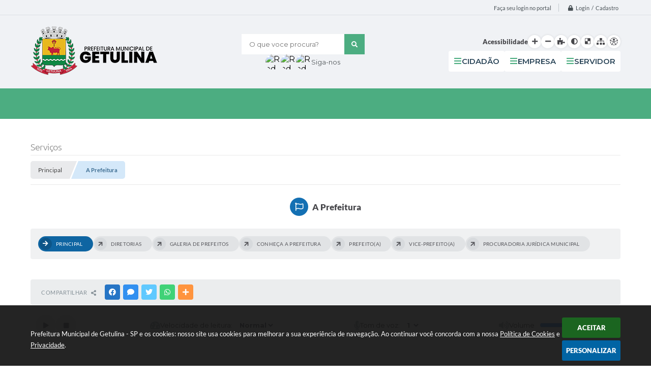

--- FILE ---
content_type: text/html; charset=utf-8
request_url: https://www.google.com/recaptcha/api2/anchor?ar=1&k=6Lcg5gwUAAAAAFTAwOeaiRgV05MYvrWdi1U8jIwI&co=aHR0cHM6Ly93d3cuZ2V0dWxpbmEuc3AuZ292LmJyOjQ0Mw..&hl=en&v=N67nZn4AqZkNcbeMu4prBgzg&size=normal&anchor-ms=20000&execute-ms=30000&cb=l5arqrf8ablh
body_size: 49504
content:
<!DOCTYPE HTML><html dir="ltr" lang="en"><head><meta http-equiv="Content-Type" content="text/html; charset=UTF-8">
<meta http-equiv="X-UA-Compatible" content="IE=edge">
<title>reCAPTCHA</title>
<style type="text/css">
/* cyrillic-ext */
@font-face {
  font-family: 'Roboto';
  font-style: normal;
  font-weight: 400;
  font-stretch: 100%;
  src: url(//fonts.gstatic.com/s/roboto/v48/KFO7CnqEu92Fr1ME7kSn66aGLdTylUAMa3GUBHMdazTgWw.woff2) format('woff2');
  unicode-range: U+0460-052F, U+1C80-1C8A, U+20B4, U+2DE0-2DFF, U+A640-A69F, U+FE2E-FE2F;
}
/* cyrillic */
@font-face {
  font-family: 'Roboto';
  font-style: normal;
  font-weight: 400;
  font-stretch: 100%;
  src: url(//fonts.gstatic.com/s/roboto/v48/KFO7CnqEu92Fr1ME7kSn66aGLdTylUAMa3iUBHMdazTgWw.woff2) format('woff2');
  unicode-range: U+0301, U+0400-045F, U+0490-0491, U+04B0-04B1, U+2116;
}
/* greek-ext */
@font-face {
  font-family: 'Roboto';
  font-style: normal;
  font-weight: 400;
  font-stretch: 100%;
  src: url(//fonts.gstatic.com/s/roboto/v48/KFO7CnqEu92Fr1ME7kSn66aGLdTylUAMa3CUBHMdazTgWw.woff2) format('woff2');
  unicode-range: U+1F00-1FFF;
}
/* greek */
@font-face {
  font-family: 'Roboto';
  font-style: normal;
  font-weight: 400;
  font-stretch: 100%;
  src: url(//fonts.gstatic.com/s/roboto/v48/KFO7CnqEu92Fr1ME7kSn66aGLdTylUAMa3-UBHMdazTgWw.woff2) format('woff2');
  unicode-range: U+0370-0377, U+037A-037F, U+0384-038A, U+038C, U+038E-03A1, U+03A3-03FF;
}
/* math */
@font-face {
  font-family: 'Roboto';
  font-style: normal;
  font-weight: 400;
  font-stretch: 100%;
  src: url(//fonts.gstatic.com/s/roboto/v48/KFO7CnqEu92Fr1ME7kSn66aGLdTylUAMawCUBHMdazTgWw.woff2) format('woff2');
  unicode-range: U+0302-0303, U+0305, U+0307-0308, U+0310, U+0312, U+0315, U+031A, U+0326-0327, U+032C, U+032F-0330, U+0332-0333, U+0338, U+033A, U+0346, U+034D, U+0391-03A1, U+03A3-03A9, U+03B1-03C9, U+03D1, U+03D5-03D6, U+03F0-03F1, U+03F4-03F5, U+2016-2017, U+2034-2038, U+203C, U+2040, U+2043, U+2047, U+2050, U+2057, U+205F, U+2070-2071, U+2074-208E, U+2090-209C, U+20D0-20DC, U+20E1, U+20E5-20EF, U+2100-2112, U+2114-2115, U+2117-2121, U+2123-214F, U+2190, U+2192, U+2194-21AE, U+21B0-21E5, U+21F1-21F2, U+21F4-2211, U+2213-2214, U+2216-22FF, U+2308-230B, U+2310, U+2319, U+231C-2321, U+2336-237A, U+237C, U+2395, U+239B-23B7, U+23D0, U+23DC-23E1, U+2474-2475, U+25AF, U+25B3, U+25B7, U+25BD, U+25C1, U+25CA, U+25CC, U+25FB, U+266D-266F, U+27C0-27FF, U+2900-2AFF, U+2B0E-2B11, U+2B30-2B4C, U+2BFE, U+3030, U+FF5B, U+FF5D, U+1D400-1D7FF, U+1EE00-1EEFF;
}
/* symbols */
@font-face {
  font-family: 'Roboto';
  font-style: normal;
  font-weight: 400;
  font-stretch: 100%;
  src: url(//fonts.gstatic.com/s/roboto/v48/KFO7CnqEu92Fr1ME7kSn66aGLdTylUAMaxKUBHMdazTgWw.woff2) format('woff2');
  unicode-range: U+0001-000C, U+000E-001F, U+007F-009F, U+20DD-20E0, U+20E2-20E4, U+2150-218F, U+2190, U+2192, U+2194-2199, U+21AF, U+21E6-21F0, U+21F3, U+2218-2219, U+2299, U+22C4-22C6, U+2300-243F, U+2440-244A, U+2460-24FF, U+25A0-27BF, U+2800-28FF, U+2921-2922, U+2981, U+29BF, U+29EB, U+2B00-2BFF, U+4DC0-4DFF, U+FFF9-FFFB, U+10140-1018E, U+10190-1019C, U+101A0, U+101D0-101FD, U+102E0-102FB, U+10E60-10E7E, U+1D2C0-1D2D3, U+1D2E0-1D37F, U+1F000-1F0FF, U+1F100-1F1AD, U+1F1E6-1F1FF, U+1F30D-1F30F, U+1F315, U+1F31C, U+1F31E, U+1F320-1F32C, U+1F336, U+1F378, U+1F37D, U+1F382, U+1F393-1F39F, U+1F3A7-1F3A8, U+1F3AC-1F3AF, U+1F3C2, U+1F3C4-1F3C6, U+1F3CA-1F3CE, U+1F3D4-1F3E0, U+1F3ED, U+1F3F1-1F3F3, U+1F3F5-1F3F7, U+1F408, U+1F415, U+1F41F, U+1F426, U+1F43F, U+1F441-1F442, U+1F444, U+1F446-1F449, U+1F44C-1F44E, U+1F453, U+1F46A, U+1F47D, U+1F4A3, U+1F4B0, U+1F4B3, U+1F4B9, U+1F4BB, U+1F4BF, U+1F4C8-1F4CB, U+1F4D6, U+1F4DA, U+1F4DF, U+1F4E3-1F4E6, U+1F4EA-1F4ED, U+1F4F7, U+1F4F9-1F4FB, U+1F4FD-1F4FE, U+1F503, U+1F507-1F50B, U+1F50D, U+1F512-1F513, U+1F53E-1F54A, U+1F54F-1F5FA, U+1F610, U+1F650-1F67F, U+1F687, U+1F68D, U+1F691, U+1F694, U+1F698, U+1F6AD, U+1F6B2, U+1F6B9-1F6BA, U+1F6BC, U+1F6C6-1F6CF, U+1F6D3-1F6D7, U+1F6E0-1F6EA, U+1F6F0-1F6F3, U+1F6F7-1F6FC, U+1F700-1F7FF, U+1F800-1F80B, U+1F810-1F847, U+1F850-1F859, U+1F860-1F887, U+1F890-1F8AD, U+1F8B0-1F8BB, U+1F8C0-1F8C1, U+1F900-1F90B, U+1F93B, U+1F946, U+1F984, U+1F996, U+1F9E9, U+1FA00-1FA6F, U+1FA70-1FA7C, U+1FA80-1FA89, U+1FA8F-1FAC6, U+1FACE-1FADC, U+1FADF-1FAE9, U+1FAF0-1FAF8, U+1FB00-1FBFF;
}
/* vietnamese */
@font-face {
  font-family: 'Roboto';
  font-style: normal;
  font-weight: 400;
  font-stretch: 100%;
  src: url(//fonts.gstatic.com/s/roboto/v48/KFO7CnqEu92Fr1ME7kSn66aGLdTylUAMa3OUBHMdazTgWw.woff2) format('woff2');
  unicode-range: U+0102-0103, U+0110-0111, U+0128-0129, U+0168-0169, U+01A0-01A1, U+01AF-01B0, U+0300-0301, U+0303-0304, U+0308-0309, U+0323, U+0329, U+1EA0-1EF9, U+20AB;
}
/* latin-ext */
@font-face {
  font-family: 'Roboto';
  font-style: normal;
  font-weight: 400;
  font-stretch: 100%;
  src: url(//fonts.gstatic.com/s/roboto/v48/KFO7CnqEu92Fr1ME7kSn66aGLdTylUAMa3KUBHMdazTgWw.woff2) format('woff2');
  unicode-range: U+0100-02BA, U+02BD-02C5, U+02C7-02CC, U+02CE-02D7, U+02DD-02FF, U+0304, U+0308, U+0329, U+1D00-1DBF, U+1E00-1E9F, U+1EF2-1EFF, U+2020, U+20A0-20AB, U+20AD-20C0, U+2113, U+2C60-2C7F, U+A720-A7FF;
}
/* latin */
@font-face {
  font-family: 'Roboto';
  font-style: normal;
  font-weight: 400;
  font-stretch: 100%;
  src: url(//fonts.gstatic.com/s/roboto/v48/KFO7CnqEu92Fr1ME7kSn66aGLdTylUAMa3yUBHMdazQ.woff2) format('woff2');
  unicode-range: U+0000-00FF, U+0131, U+0152-0153, U+02BB-02BC, U+02C6, U+02DA, U+02DC, U+0304, U+0308, U+0329, U+2000-206F, U+20AC, U+2122, U+2191, U+2193, U+2212, U+2215, U+FEFF, U+FFFD;
}
/* cyrillic-ext */
@font-face {
  font-family: 'Roboto';
  font-style: normal;
  font-weight: 500;
  font-stretch: 100%;
  src: url(//fonts.gstatic.com/s/roboto/v48/KFO7CnqEu92Fr1ME7kSn66aGLdTylUAMa3GUBHMdazTgWw.woff2) format('woff2');
  unicode-range: U+0460-052F, U+1C80-1C8A, U+20B4, U+2DE0-2DFF, U+A640-A69F, U+FE2E-FE2F;
}
/* cyrillic */
@font-face {
  font-family: 'Roboto';
  font-style: normal;
  font-weight: 500;
  font-stretch: 100%;
  src: url(//fonts.gstatic.com/s/roboto/v48/KFO7CnqEu92Fr1ME7kSn66aGLdTylUAMa3iUBHMdazTgWw.woff2) format('woff2');
  unicode-range: U+0301, U+0400-045F, U+0490-0491, U+04B0-04B1, U+2116;
}
/* greek-ext */
@font-face {
  font-family: 'Roboto';
  font-style: normal;
  font-weight: 500;
  font-stretch: 100%;
  src: url(//fonts.gstatic.com/s/roboto/v48/KFO7CnqEu92Fr1ME7kSn66aGLdTylUAMa3CUBHMdazTgWw.woff2) format('woff2');
  unicode-range: U+1F00-1FFF;
}
/* greek */
@font-face {
  font-family: 'Roboto';
  font-style: normal;
  font-weight: 500;
  font-stretch: 100%;
  src: url(//fonts.gstatic.com/s/roboto/v48/KFO7CnqEu92Fr1ME7kSn66aGLdTylUAMa3-UBHMdazTgWw.woff2) format('woff2');
  unicode-range: U+0370-0377, U+037A-037F, U+0384-038A, U+038C, U+038E-03A1, U+03A3-03FF;
}
/* math */
@font-face {
  font-family: 'Roboto';
  font-style: normal;
  font-weight: 500;
  font-stretch: 100%;
  src: url(//fonts.gstatic.com/s/roboto/v48/KFO7CnqEu92Fr1ME7kSn66aGLdTylUAMawCUBHMdazTgWw.woff2) format('woff2');
  unicode-range: U+0302-0303, U+0305, U+0307-0308, U+0310, U+0312, U+0315, U+031A, U+0326-0327, U+032C, U+032F-0330, U+0332-0333, U+0338, U+033A, U+0346, U+034D, U+0391-03A1, U+03A3-03A9, U+03B1-03C9, U+03D1, U+03D5-03D6, U+03F0-03F1, U+03F4-03F5, U+2016-2017, U+2034-2038, U+203C, U+2040, U+2043, U+2047, U+2050, U+2057, U+205F, U+2070-2071, U+2074-208E, U+2090-209C, U+20D0-20DC, U+20E1, U+20E5-20EF, U+2100-2112, U+2114-2115, U+2117-2121, U+2123-214F, U+2190, U+2192, U+2194-21AE, U+21B0-21E5, U+21F1-21F2, U+21F4-2211, U+2213-2214, U+2216-22FF, U+2308-230B, U+2310, U+2319, U+231C-2321, U+2336-237A, U+237C, U+2395, U+239B-23B7, U+23D0, U+23DC-23E1, U+2474-2475, U+25AF, U+25B3, U+25B7, U+25BD, U+25C1, U+25CA, U+25CC, U+25FB, U+266D-266F, U+27C0-27FF, U+2900-2AFF, U+2B0E-2B11, U+2B30-2B4C, U+2BFE, U+3030, U+FF5B, U+FF5D, U+1D400-1D7FF, U+1EE00-1EEFF;
}
/* symbols */
@font-face {
  font-family: 'Roboto';
  font-style: normal;
  font-weight: 500;
  font-stretch: 100%;
  src: url(//fonts.gstatic.com/s/roboto/v48/KFO7CnqEu92Fr1ME7kSn66aGLdTylUAMaxKUBHMdazTgWw.woff2) format('woff2');
  unicode-range: U+0001-000C, U+000E-001F, U+007F-009F, U+20DD-20E0, U+20E2-20E4, U+2150-218F, U+2190, U+2192, U+2194-2199, U+21AF, U+21E6-21F0, U+21F3, U+2218-2219, U+2299, U+22C4-22C6, U+2300-243F, U+2440-244A, U+2460-24FF, U+25A0-27BF, U+2800-28FF, U+2921-2922, U+2981, U+29BF, U+29EB, U+2B00-2BFF, U+4DC0-4DFF, U+FFF9-FFFB, U+10140-1018E, U+10190-1019C, U+101A0, U+101D0-101FD, U+102E0-102FB, U+10E60-10E7E, U+1D2C0-1D2D3, U+1D2E0-1D37F, U+1F000-1F0FF, U+1F100-1F1AD, U+1F1E6-1F1FF, U+1F30D-1F30F, U+1F315, U+1F31C, U+1F31E, U+1F320-1F32C, U+1F336, U+1F378, U+1F37D, U+1F382, U+1F393-1F39F, U+1F3A7-1F3A8, U+1F3AC-1F3AF, U+1F3C2, U+1F3C4-1F3C6, U+1F3CA-1F3CE, U+1F3D4-1F3E0, U+1F3ED, U+1F3F1-1F3F3, U+1F3F5-1F3F7, U+1F408, U+1F415, U+1F41F, U+1F426, U+1F43F, U+1F441-1F442, U+1F444, U+1F446-1F449, U+1F44C-1F44E, U+1F453, U+1F46A, U+1F47D, U+1F4A3, U+1F4B0, U+1F4B3, U+1F4B9, U+1F4BB, U+1F4BF, U+1F4C8-1F4CB, U+1F4D6, U+1F4DA, U+1F4DF, U+1F4E3-1F4E6, U+1F4EA-1F4ED, U+1F4F7, U+1F4F9-1F4FB, U+1F4FD-1F4FE, U+1F503, U+1F507-1F50B, U+1F50D, U+1F512-1F513, U+1F53E-1F54A, U+1F54F-1F5FA, U+1F610, U+1F650-1F67F, U+1F687, U+1F68D, U+1F691, U+1F694, U+1F698, U+1F6AD, U+1F6B2, U+1F6B9-1F6BA, U+1F6BC, U+1F6C6-1F6CF, U+1F6D3-1F6D7, U+1F6E0-1F6EA, U+1F6F0-1F6F3, U+1F6F7-1F6FC, U+1F700-1F7FF, U+1F800-1F80B, U+1F810-1F847, U+1F850-1F859, U+1F860-1F887, U+1F890-1F8AD, U+1F8B0-1F8BB, U+1F8C0-1F8C1, U+1F900-1F90B, U+1F93B, U+1F946, U+1F984, U+1F996, U+1F9E9, U+1FA00-1FA6F, U+1FA70-1FA7C, U+1FA80-1FA89, U+1FA8F-1FAC6, U+1FACE-1FADC, U+1FADF-1FAE9, U+1FAF0-1FAF8, U+1FB00-1FBFF;
}
/* vietnamese */
@font-face {
  font-family: 'Roboto';
  font-style: normal;
  font-weight: 500;
  font-stretch: 100%;
  src: url(//fonts.gstatic.com/s/roboto/v48/KFO7CnqEu92Fr1ME7kSn66aGLdTylUAMa3OUBHMdazTgWw.woff2) format('woff2');
  unicode-range: U+0102-0103, U+0110-0111, U+0128-0129, U+0168-0169, U+01A0-01A1, U+01AF-01B0, U+0300-0301, U+0303-0304, U+0308-0309, U+0323, U+0329, U+1EA0-1EF9, U+20AB;
}
/* latin-ext */
@font-face {
  font-family: 'Roboto';
  font-style: normal;
  font-weight: 500;
  font-stretch: 100%;
  src: url(//fonts.gstatic.com/s/roboto/v48/KFO7CnqEu92Fr1ME7kSn66aGLdTylUAMa3KUBHMdazTgWw.woff2) format('woff2');
  unicode-range: U+0100-02BA, U+02BD-02C5, U+02C7-02CC, U+02CE-02D7, U+02DD-02FF, U+0304, U+0308, U+0329, U+1D00-1DBF, U+1E00-1E9F, U+1EF2-1EFF, U+2020, U+20A0-20AB, U+20AD-20C0, U+2113, U+2C60-2C7F, U+A720-A7FF;
}
/* latin */
@font-face {
  font-family: 'Roboto';
  font-style: normal;
  font-weight: 500;
  font-stretch: 100%;
  src: url(//fonts.gstatic.com/s/roboto/v48/KFO7CnqEu92Fr1ME7kSn66aGLdTylUAMa3yUBHMdazQ.woff2) format('woff2');
  unicode-range: U+0000-00FF, U+0131, U+0152-0153, U+02BB-02BC, U+02C6, U+02DA, U+02DC, U+0304, U+0308, U+0329, U+2000-206F, U+20AC, U+2122, U+2191, U+2193, U+2212, U+2215, U+FEFF, U+FFFD;
}
/* cyrillic-ext */
@font-face {
  font-family: 'Roboto';
  font-style: normal;
  font-weight: 900;
  font-stretch: 100%;
  src: url(//fonts.gstatic.com/s/roboto/v48/KFO7CnqEu92Fr1ME7kSn66aGLdTylUAMa3GUBHMdazTgWw.woff2) format('woff2');
  unicode-range: U+0460-052F, U+1C80-1C8A, U+20B4, U+2DE0-2DFF, U+A640-A69F, U+FE2E-FE2F;
}
/* cyrillic */
@font-face {
  font-family: 'Roboto';
  font-style: normal;
  font-weight: 900;
  font-stretch: 100%;
  src: url(//fonts.gstatic.com/s/roboto/v48/KFO7CnqEu92Fr1ME7kSn66aGLdTylUAMa3iUBHMdazTgWw.woff2) format('woff2');
  unicode-range: U+0301, U+0400-045F, U+0490-0491, U+04B0-04B1, U+2116;
}
/* greek-ext */
@font-face {
  font-family: 'Roboto';
  font-style: normal;
  font-weight: 900;
  font-stretch: 100%;
  src: url(//fonts.gstatic.com/s/roboto/v48/KFO7CnqEu92Fr1ME7kSn66aGLdTylUAMa3CUBHMdazTgWw.woff2) format('woff2');
  unicode-range: U+1F00-1FFF;
}
/* greek */
@font-face {
  font-family: 'Roboto';
  font-style: normal;
  font-weight: 900;
  font-stretch: 100%;
  src: url(//fonts.gstatic.com/s/roboto/v48/KFO7CnqEu92Fr1ME7kSn66aGLdTylUAMa3-UBHMdazTgWw.woff2) format('woff2');
  unicode-range: U+0370-0377, U+037A-037F, U+0384-038A, U+038C, U+038E-03A1, U+03A3-03FF;
}
/* math */
@font-face {
  font-family: 'Roboto';
  font-style: normal;
  font-weight: 900;
  font-stretch: 100%;
  src: url(//fonts.gstatic.com/s/roboto/v48/KFO7CnqEu92Fr1ME7kSn66aGLdTylUAMawCUBHMdazTgWw.woff2) format('woff2');
  unicode-range: U+0302-0303, U+0305, U+0307-0308, U+0310, U+0312, U+0315, U+031A, U+0326-0327, U+032C, U+032F-0330, U+0332-0333, U+0338, U+033A, U+0346, U+034D, U+0391-03A1, U+03A3-03A9, U+03B1-03C9, U+03D1, U+03D5-03D6, U+03F0-03F1, U+03F4-03F5, U+2016-2017, U+2034-2038, U+203C, U+2040, U+2043, U+2047, U+2050, U+2057, U+205F, U+2070-2071, U+2074-208E, U+2090-209C, U+20D0-20DC, U+20E1, U+20E5-20EF, U+2100-2112, U+2114-2115, U+2117-2121, U+2123-214F, U+2190, U+2192, U+2194-21AE, U+21B0-21E5, U+21F1-21F2, U+21F4-2211, U+2213-2214, U+2216-22FF, U+2308-230B, U+2310, U+2319, U+231C-2321, U+2336-237A, U+237C, U+2395, U+239B-23B7, U+23D0, U+23DC-23E1, U+2474-2475, U+25AF, U+25B3, U+25B7, U+25BD, U+25C1, U+25CA, U+25CC, U+25FB, U+266D-266F, U+27C0-27FF, U+2900-2AFF, U+2B0E-2B11, U+2B30-2B4C, U+2BFE, U+3030, U+FF5B, U+FF5D, U+1D400-1D7FF, U+1EE00-1EEFF;
}
/* symbols */
@font-face {
  font-family: 'Roboto';
  font-style: normal;
  font-weight: 900;
  font-stretch: 100%;
  src: url(//fonts.gstatic.com/s/roboto/v48/KFO7CnqEu92Fr1ME7kSn66aGLdTylUAMaxKUBHMdazTgWw.woff2) format('woff2');
  unicode-range: U+0001-000C, U+000E-001F, U+007F-009F, U+20DD-20E0, U+20E2-20E4, U+2150-218F, U+2190, U+2192, U+2194-2199, U+21AF, U+21E6-21F0, U+21F3, U+2218-2219, U+2299, U+22C4-22C6, U+2300-243F, U+2440-244A, U+2460-24FF, U+25A0-27BF, U+2800-28FF, U+2921-2922, U+2981, U+29BF, U+29EB, U+2B00-2BFF, U+4DC0-4DFF, U+FFF9-FFFB, U+10140-1018E, U+10190-1019C, U+101A0, U+101D0-101FD, U+102E0-102FB, U+10E60-10E7E, U+1D2C0-1D2D3, U+1D2E0-1D37F, U+1F000-1F0FF, U+1F100-1F1AD, U+1F1E6-1F1FF, U+1F30D-1F30F, U+1F315, U+1F31C, U+1F31E, U+1F320-1F32C, U+1F336, U+1F378, U+1F37D, U+1F382, U+1F393-1F39F, U+1F3A7-1F3A8, U+1F3AC-1F3AF, U+1F3C2, U+1F3C4-1F3C6, U+1F3CA-1F3CE, U+1F3D4-1F3E0, U+1F3ED, U+1F3F1-1F3F3, U+1F3F5-1F3F7, U+1F408, U+1F415, U+1F41F, U+1F426, U+1F43F, U+1F441-1F442, U+1F444, U+1F446-1F449, U+1F44C-1F44E, U+1F453, U+1F46A, U+1F47D, U+1F4A3, U+1F4B0, U+1F4B3, U+1F4B9, U+1F4BB, U+1F4BF, U+1F4C8-1F4CB, U+1F4D6, U+1F4DA, U+1F4DF, U+1F4E3-1F4E6, U+1F4EA-1F4ED, U+1F4F7, U+1F4F9-1F4FB, U+1F4FD-1F4FE, U+1F503, U+1F507-1F50B, U+1F50D, U+1F512-1F513, U+1F53E-1F54A, U+1F54F-1F5FA, U+1F610, U+1F650-1F67F, U+1F687, U+1F68D, U+1F691, U+1F694, U+1F698, U+1F6AD, U+1F6B2, U+1F6B9-1F6BA, U+1F6BC, U+1F6C6-1F6CF, U+1F6D3-1F6D7, U+1F6E0-1F6EA, U+1F6F0-1F6F3, U+1F6F7-1F6FC, U+1F700-1F7FF, U+1F800-1F80B, U+1F810-1F847, U+1F850-1F859, U+1F860-1F887, U+1F890-1F8AD, U+1F8B0-1F8BB, U+1F8C0-1F8C1, U+1F900-1F90B, U+1F93B, U+1F946, U+1F984, U+1F996, U+1F9E9, U+1FA00-1FA6F, U+1FA70-1FA7C, U+1FA80-1FA89, U+1FA8F-1FAC6, U+1FACE-1FADC, U+1FADF-1FAE9, U+1FAF0-1FAF8, U+1FB00-1FBFF;
}
/* vietnamese */
@font-face {
  font-family: 'Roboto';
  font-style: normal;
  font-weight: 900;
  font-stretch: 100%;
  src: url(//fonts.gstatic.com/s/roboto/v48/KFO7CnqEu92Fr1ME7kSn66aGLdTylUAMa3OUBHMdazTgWw.woff2) format('woff2');
  unicode-range: U+0102-0103, U+0110-0111, U+0128-0129, U+0168-0169, U+01A0-01A1, U+01AF-01B0, U+0300-0301, U+0303-0304, U+0308-0309, U+0323, U+0329, U+1EA0-1EF9, U+20AB;
}
/* latin-ext */
@font-face {
  font-family: 'Roboto';
  font-style: normal;
  font-weight: 900;
  font-stretch: 100%;
  src: url(//fonts.gstatic.com/s/roboto/v48/KFO7CnqEu92Fr1ME7kSn66aGLdTylUAMa3KUBHMdazTgWw.woff2) format('woff2');
  unicode-range: U+0100-02BA, U+02BD-02C5, U+02C7-02CC, U+02CE-02D7, U+02DD-02FF, U+0304, U+0308, U+0329, U+1D00-1DBF, U+1E00-1E9F, U+1EF2-1EFF, U+2020, U+20A0-20AB, U+20AD-20C0, U+2113, U+2C60-2C7F, U+A720-A7FF;
}
/* latin */
@font-face {
  font-family: 'Roboto';
  font-style: normal;
  font-weight: 900;
  font-stretch: 100%;
  src: url(//fonts.gstatic.com/s/roboto/v48/KFO7CnqEu92Fr1ME7kSn66aGLdTylUAMa3yUBHMdazQ.woff2) format('woff2');
  unicode-range: U+0000-00FF, U+0131, U+0152-0153, U+02BB-02BC, U+02C6, U+02DA, U+02DC, U+0304, U+0308, U+0329, U+2000-206F, U+20AC, U+2122, U+2191, U+2193, U+2212, U+2215, U+FEFF, U+FFFD;
}

</style>
<link rel="stylesheet" type="text/css" href="https://www.gstatic.com/recaptcha/releases/N67nZn4AqZkNcbeMu4prBgzg/styles__ltr.css">
<script nonce="s4HVWsKPiSsMOelxNKwkog" type="text/javascript">window['__recaptcha_api'] = 'https://www.google.com/recaptcha/api2/';</script>
<script type="text/javascript" src="https://www.gstatic.com/recaptcha/releases/N67nZn4AqZkNcbeMu4prBgzg/recaptcha__en.js" nonce="s4HVWsKPiSsMOelxNKwkog">
      
    </script></head>
<body><div id="rc-anchor-alert" class="rc-anchor-alert"></div>
<input type="hidden" id="recaptcha-token" value="[base64]">
<script type="text/javascript" nonce="s4HVWsKPiSsMOelxNKwkog">
      recaptcha.anchor.Main.init("[\x22ainput\x22,[\x22bgdata\x22,\x22\x22,\[base64]/[base64]/MjU1Ong/[base64]/[base64]/[base64]/[base64]/[base64]/[base64]/[base64]/[base64]/[base64]/[base64]/[base64]/[base64]/[base64]/[base64]/[base64]\\u003d\x22,\[base64]\\u003d\x22,\x22woYVPzk/w7VAYMK5w7JcwpHCvcKIGVvCr8KkWisGw6ciw61lczPCvMOtIEPDuTgWCDw8eBIYwr1sWjTDljnDqcKhNxJ3BMKKBsKSwrVFShbDgEDCumI/w5wFUHLDksO/woTDrhTDlcOKccObw609GghvKh3Dny1CwrfDhsOuGzfDs8K1LARePcOAw7HDpsKIw6/CiBzCr8OeJ1rClsK8w4wswovCnh3ClsOAM8Opw4QSO2EXwrHChRh4VwHDgDI7UhArw5oZw6XDuMONw7UEKD0jORIOwo7DjX/[base64]/w5nCkXTDqcK9G8OuD37DtSzCocOkw77CpzB4SsOYwqNPJX5qVVPCvmQVa8K1w5pywoELWGTCkmzCs2wlwpl2w6/[base64]/CmsO+w71TYMK8RmLCtgfDjjnCvsK7CwZZY8Ojw4PCtjnCoMOxwpTDiX9DYXHCkMO3w5DChcOvwpTCqgFYwofDn8OLwrNDw7E5w54FOWs9w4rDhMK0GQ7CmMOsRj3Dq37DksOjBmRzwokhwq5fw4dfw6/DhQszw4waIcOTw74qwrPDrBduTcOlwpbDu8OsLMOFaARNX2wXeQTCj8Ove8O3CMO6w5g/dMOgPcO1ecKIHsK3wpTCsS/DgQV8dzzCt8KWdjDDmsOlw7nCuMOFUibDqsOpfApmRl/DqHpZwqbCisK+dcOUasOmw73Dpw/CgHBVw6/Ds8KoLATDskcqZSLCjUoHDiJHclzCh2ZdwrQOwokjdRVQwqd4LsK8ScKOM8OawovCq8Kxwq/CgHDChD5Iw59Pw7w6OjnClGHCpVMhN8Osw7siZVfCjMOdRcKiNsKBcMKPT8OSw6/DukPCkHvDvWlBN8KKQsOsH8OCw6dMOBdRw7x3djxQasOXSDY/CsKOUm8Nw4DCs080ZUlUGMOYwrA0c1bCvMOBGcOcwpnDnCpWT8OJw7xgWMOTAzIPwrdNahvDr8O1UMOOwq7DkmTDizsYw40jVMKMwrTCqEN5BcOGwqBQJcOywpdwwrDCmMKrFiTDk8OkcH/DkQc/w4EYYsK+ZsOaO8KhwpYEw5bCij14w4QNw7E2w64fwrR2csKEF3R6wodGwoJ6ARjCvMO3w77CoB4dw7p2VcOSw6zDisK+dyJ0w5jChGLCnSDDt8K1fzU4wo/CgVYCw6rDtg1+QE/Dt8Oaw5lPwrLCpsOrwrYMwqI0WcOfw7LChU/Di8OtwrnCr8O5w79aw7s6MwnCjTxPwrZMw69zGQTCkQUKAMOSfC0VXg3Do8KnwoPConHCmMOdw5dLGsO3M8K9wrEbwrfDm8KyWsK/w5NDw6Yww65rSiHDmC9MwrsPw5IKwrDCqsOAA8OJwpHDpB8Pw5cTbMOSWVvCsDNTw5kYe2dMwpHDt1V8GsO+N8O4fMKyCcOVak7DtjfDv8OGO8KkNBLDq1zDmsKwM8ORw4FVU8KsXsKVw7/ClMOYwpcdR8OfwqLCpwHCmcOlw6PDtcK4NEYdNR3DiWrDgjIBK8K7GivDiMKPw64NGjEbwoXChMKNYhLCmFtbw43CtghFacKuQ8Kbw4howqYMRhcXwojDviDCisKdWDQEZUVeAmfDrsOJcTbDhx3Cm0YgasOxw5XCicKKLhQgwpIWwqLCtxQRf0zCmk0Dwp1Vwq9/UGEaLcOWwofCiMKXw5lfw4XDqMOICnrCv8OFwrJNwoLCnU3CtMODBD7Co8Ksw6F6wrwGwojCnMKRwpw9w47CuEHDvMOPw5gyBkfCucOGUTPDnAMTbmfDq8OtK8KCGcK/w7NHWcOFwodyGDRhC3bDsh8oHiV7w51GFnMoVDYHMXkdw7kVw7Few5k/wofCohc4w489w4FYbcOpw7ctIsKXFcOCw7hKw4F6TW9nwqdGH8KMw6lEw7XDtGRIw5tGfsKwRA9PwrbCoMOQeMO/wpokBSgnO8KlHV/[base64]/DhzHCh1pODQsRwoDDtcO+w5kQZFsUcTjDjA8LE8KJw7UEw4XDgsKMw6HDj8Osw4A2w605IsOQwqMhwphrDcOkwrbChFHCqsOww7zDgMO6OsKgWcO6wpNMAMOIW8OITFvCosK9w7fCvinCvsKPwpQmwo/CvMKZwqzDq3d4wo/DksOfBsO+bMOoPcOYLcKjw6RXwobCrMO6w63Cm8OBw6fDu8OjSsKNw6ojwo5pH8KTw6kcwrTDgwBFZ18Wwrp/wolyACVRQcOewrbCnMKjw6jCrS3Dnh4YdMODPcO+fsOvw6/[base64]/LcKdGmMpwobCu8OeG8KBJx3Dr8Kew7seKcOkw4tHw7N+SD5oaMO7NHXDviDCuMKHXsO6KHLDosKvw6hBw50rwqHCqcKdwo3DmW8sw7UAwpENc8KrCsOmQicLJcOww7bCgihTaXzDqcOZdhtnYsK0CANnwqVIClLDmcKucsK9QyzCv2/CtwtAA8OswpYubycxGnfDusOfPX/Dj8OWwrZHFsKgwpDDqMOlYcONR8KzwobCusKXwrbDrQ9iw5fCv8KnZ8OkdcKGfMKfIkbCsU3DlsOVR8OlOmUhwoh8w6/CqXLDkjBNDsKKBz/CsFMAwpQxDVrDh3nCikzCglvDnsKfw4fDo8OIw5PCvT7DmS7DgsKWwoUHNMKMw5Jqw4vCpXQWwopEImvDtlLDhsKZw7s4DGHCtw/DsMKydGLDs3geDV0Cwq8sDcKWw7/CgsOAf8KYPSlBbSgAwpkew5bChcK4LUBlAMKuw48SwrJFYkxWHXfDjMOOeQkPKVvDnMOKw6rDoXnCnsO4dBBNPA/DkMOXdhDChcKyw5DDiQnDrihwR8Kpw5RVwpLDpiJ6wp3DhFMxEsOnw5lmw5VKw7c5OcKwdcKcJsOTeMO+woogwrkhw6EiRsK/EMK6DsOVwoTCicOzwoTDmDEKw6jCq29rGMOiT8OFY8KACcO7EwJyQsOXw6nDgcO8wpvCgMKXeCltc8KXRVhSwr3Cp8KPwobCqsKZLcOePSpQFCgqdGVaCsODQMKLw5nCm8KwwqdZw5DCk8K+w5BRQMKNdcOjLsKOw7Qaw4vCmsOiwrfDr8O/wrQIOk/ClF3CkcObTVvCmsOmw5PDqxvDsnrDg8Klwp5cEcOwScKiw4rCgDTDjSBkwoTDgsKeTMOywobDucORw6BwO8O9w4vDtsOWAsKAwqN6asKlWwfDh8KEw4zCgB4ewr/DhMKLewHDl1TDoMKVw6dMw4FiFsKjw4x0VMO5exnCqMKyH1HCnjLDmh9raMOcZmXDpn7Ciw3Cp1PCmVTCjUVWTsKMV8KSw5nDh8KvwqPDhQXDm3/Cg0/ClsKZw5gCKyPDmj3CmDXCr8KMGMKow7R4wp5yYcKdcDJAw4JEW2J/woXCv8OSAsKiCl3DpU7CpcOrwp/ClA5uwrjDqHjDn082XiTClXY+UkjDrsOOJcKLw5xEw7c5wqIjcQ8CCHPChMONw4/[base64]/DlG0bRMO9MHHDrMKydMO1T1QXD8OewoJNw6d5w6zChgTCgCE7w78vPwfChsOiw4vCsMOwwqwUeCIhw6ZrwrDDn8OQw5Y9wpw8wonCslk5w7Yww6pfw4g1w6NBw6fCncOuGWjCnEJwwr5UdA09w5TDmcKVWcKTLX3Cq8K/J8KCw6XDqsOPL8KvwpfCp8Ouwql+w6sUMMO8w6kswrIHA0pfdi5wBMKgeWLDo8KzUcOMc8K2w4Miw4VTEy4HbsKMwozDuAcnJcKYw53Cj8ODwqXDmAM6wqjCgWpDwqYMw7Bzw5jDhcOZwpQDesOtPX81cCPChC1Nw6ZUOnlOw57CtMKvw5DCuXMUw7nDtcOnDy/CuMOCw5vDp8K6w7TCqy3CocKnXMOeTsKgwrbDuMOjw5bDjMKqw4bChcKjwp5Fa1EdwpfDtRzCrCJBYsKMfsKdwqvCmcOAw6wDwpzCmsOcw5YFQg5pJABpwpcXw67DmcOdYsKkAyPCnsKPwpXDsMO4I8K/ccO2FMKmXMK8OxDDohnDuC/DgFPDgcORDxrClUjDq8KgwpI0wpbDqiVIwoPDlsOEecK9aHBJcm90w45fQsOewq/DrnoAJ8KrwoMzwq4PE3XCgFpAbnkGHjDCrCpiTAXDs3LDs1tIw4HDvGVdw4/Cs8OQfVtOwpvCjMKJw4ILw4dfw7wycsOlwqLCtgLDnlrCrllvw6/DqUzDosKPwrFFwq8SbsKcwrDDj8Odw59ow5QMw5/DnRfChRBNXAfCisOLw4fDgMKANsOdw5HDgXjDm8O4MMKDHEIiw4vCr8OzLHYuccK+Ayhcwpsswr4/[base64]/[base64]/DvRxlwqnCicKySF8ww4VaOcOUZMOwwqFBMcOyZElLaDBawqsRSCfCgTTCr8K0SUzDv8O0wo3DhsKHdSYIwrrCmcO5w5PCrl/CtQQWPAFSPcK2KcOEKcOpXsKewppOwrLCvMOiNMOmegTDthgDwrJqa8K3woLDtMKiwoExwrhYH2/ChH3CgyHDq3rCnhgTwocIGwprMXhFw4MVRcKUwo/[base64]/Cr8O3EB0swpoEcMKScyzClHbDv8K4wpQJF1Aawo5sw55xDcO7FcOPw7MdVFlJeAXCqsO6TMOIeMKGMMOYw609wqkxwozDicKSw5g8CVDCv8KpwokJLWTDisOQw47CqMKow7Qhw6UQBkrDnFbDtSfCsMKEw7PDnRBacMKcwq/CvGA5PmrCrwQDwoteJMK8Yl5Kcl7DlU1aw6VPwr/CtRDDgV8nw5dHDEnDr0zCtMOSw61oVXrCkcKXwqvDusKkw7IrRcKhZ3XDisOBRx9Fw78PdT1uX8OcNMOXOW/DqSoifWPCqEB3w4xTM3fDlsO7IsOBwrHDm2DCq8Otw5zCp8KcOhwGwrHCncKvwodqwoZpIMKnEMO0KMOUw4Z2wqbDhzDCtcOhNSnDqmPCmsKSOwLDmMK9GMKtw7TCpcKzwoF1wokHa2zDu8K8CSs2w4/CtRLCowPDsmsUTicKwpbCpU48MTvDt1vDgMObLh5Ew6ZnMSwmNsKrA8OlMXPCuHjDlcOqw7B8woBGRAN/w4QRwrnDpRDCnXg4GcO7eiJkwrUTPMKhbsK6w5nCiCoRwrgUw7HDmGrDljbCtcOqJ2XCixfDtF8Qw4E5aHLDv8OVw4lxJsKQw5LCiXDDrQvDnwdbB8KKasKnLsKUICAFWEhwwq13wqHDsgt3OMOJwr/DssKLwrcQVcOXJMKIw7EKw5Y8E8KewpvDgwrDrB/CqsODNRLCtsKSMMK2wq3Cs1wnN2TDkgzCl8OIw6lSZMOSY8KowrYyw5t3YAnCosOiPcOacwZZw6PDq31Ew7hfTWjCmwlaw4NUwo1Xw6FQQiTCigfCgcOVw4LDp8Oaw6zDsBvCjsOFwrMew6F/wpN2SMOjacKTeMKUMn7CkcOXwoHDpznCmsKdwrUVw4jCmVDDhMKhwqPDqsO9wrLCm8O+TMKfJMOFcVsqwoMHw7t0DXPCqlPChFHCqsOnw4FbZMObf1s/[base64]/CvQlzfsKaw6jCocOyw5l5wpopd8O7BCjCmBzDklMiF8KPwrJew6vDmilAw6dtSMO2w6PCocKOKxzDiV9jwrrCsWxFwrZRSlfCvifCmMKuw6DCnHnCoA3DiwlyRcKAwprCssK/w43ChwkKw4vDlMO8eC/CvsOCw4jCgcKHTSo0wqTCrCA2Y0kVw5TDrMOAwqjClVN4cnzDkQfDocKAA8KfOVljw6HDj8K2DsKowrlMw5hNw7HCh2bCsEE9Z1/DncKAfsKpw40ww5LCtHTDtnEsw6HCu1XCkcOSOHwwRixKTmTDtmZgwpbDgm7Dq8OGw4zDsjDCnsOCOcOUwrrDn8KWIcOSN2DDszoDJsOKXkbCtMOYY8KCTMKtw7vCh8OKwpQCwpHDv03CnD8qYHFeLk/Dj2zCvsOPe8Ouw4nCsMKSwoPDlcOIwpV9emY1GUctYFpea8OWwozDmjzDuQVkwqJBw6PDscKKw5UGw5PCsMKVdyAXw6gkacKTeBPDpcOBDsK3Oitcw4nChgTDj8KWEFAXMcKVwq7CliEfwpTDh8Oxw5oKwr/CkS5EPMOoZsOERWzDrMOoeWlAwqUyY8O1HWvDm2B4wpM9wrIRwq0ISg7CmmrCizXDgT7DgE3DvcOHEWNbcj0gwovCrX1ww5DCm8OYw7I9wqTDp8OHXGcNwqhIwpxfYsKtKH3Djm3DksKmQn9NEVHDjMOkIyTCjn1Aw6R8w78zHiMJMl/CvMO9XnrCgsK6T8KtSsO7wrVYcMKAVlA8w4/[base64]/CuMOSw7bCv1bDvsKAOE54wrNIw4J3dcK9wqM5UMK/w4bDsHvDvlfDiAYnw7JMwrrDohHDs8KpXsOaw63Cu8KHw7MzFB3Di0pywpBrw5V0w5lkw4JbecKxOz3Cu8OXw73Cg8KbSEJrwpoOGw9ywpbDk1PCsiUzH8OwVwHDuE7ClMK3wqnDtww+w4HCr8KRw6kXa8Kxwr3DqgvDmxTDoCAjwqfDr0nCgCwGDcK4IMK5w4nCpn/DiB/[base64]/CqsKJeUBdwpY0w5lYw551wro3HMKywo5GXzMxE0jDrFBBMnEewrzCtERQNEjDrQbDhcKeX8OgEHzDmFdhM8O0wpbClRJNw6zCmCrDq8OJUMK9KHgtcsKgwo8/w4MzUcOvDcOIOjfDscKXeW8Ewp/ClUhOMcOUw5zCgcOQw5LDgMKvw7oRw7xWwqNNw412w4/CuHhkwq5pED3CsMO4WsOewo1Zw7fDuCUowqRKwrrDunzDsWfDmMKbwpYHBcKhFcKPBgPCqsKNCMOuw7xow6XCkBBxwoZdKWHDsA16w5kMCBZbZ0rCssK2w7/DpMOdfRxawp3CqBE8RMOrQi5aw5tVwpjCn1nCi3/[base64]/DksKZwpF7Gw3DsRvDuEFEIS7DrcOAa8Oxw7IYDcKDN8KTbcKgwrElUzk5fjPCt8K/w4RpwrDCn8OLw58fw68twplcWMK2wpBjAMKXwpMIG0TCqERdLi3ChWLCjgE5w6/CvDjDs8K+w5nCtAAWbcKKWGYWdcOhYsOkwpLCkMOXw6cGw5vCnsOqfnbDmkVlwoPDinN4WsKFwp5awoTCkiLCjX9YcTwxw6vDicOaw5FJwrgkw6TDs8K1GjPDr8K8wrQbwpUCPsOkRwnCm8OCwr/ClMO1wqHDnGITw4jDjRo/wqVNXgPCkcOwKyBKdSA9PcOwS8O4FUdzN8Kuw5bDkkRSwrsBMFTDt0B8w73Cg1LChsKkKUQmw7/Cu3gPwqDDvxQYPmXDh0nCsTzCl8KIwpXDh8OmLHjDgiLDm8O1HDZNw6XCnXFfwrMjcMK+PMOEQRFcwq9pYcOfImgaw7MGwq7DhMOvPMOdegvCmSfCj13DhzfDhcOqw4nDvMOVwq9fGMOYO3JdZHM/EhjDjXjChy3CpG7DlnwdA8K7HMKsw7DChB7DkF3DicKTGx3DicK3EMOKwqTDhMO6dsK4DMO5w6UlYnQlwo3CiX/CkMKYwqPCmRXCtSXClgFMwrLCvsKxwqVKYcOVw5jDrj3Cn8O0bSTCq8OSw6cABSICI8KiHBBrw4dlP8OPw4rCocOFcMKCw7zDlMKLwpDCsA5iwqhXwocnw6nCqcO6E3TCpQXDucKHNmA3wohaw5RMEMKmBh8SwojDucOewq4NcFo/TsO3TsKaTsOafRAwwqFjwr90NMO0WMOqfMO9JMO5w7tQw5PCrMKnw7vDsXcnD8Oww5ISw4bCiMK8wrIIwpBKMXR/[base64]/ChcKXFX3CpAtKcsOmwrLDm8OPwoggw5BjdsOVw6NIF8OWT8OqwpHDgigPwoLDq8OPS8KTwp10WkUqwphFw4/CgcONwr/CgzrCvMOVfjrDvcKxwqrDnB5Iw6p5wpwxdsKdw5tRwpjDvjdqSXxcw5LDrE7CmSE2wrpwwo7Dl8KxM8K/[base64]/DkVXCtsKvJcKQwoPCs33DoW7CjsK4Yj5lwqUfSwjCn3zDvBzCiMKYDw5twrHDrmPCnMOYw6XDucKTIyktesOew4TCrzHCssK4dDkFw44kwr/Ds2XDnD5+MsK+w6/[base64]/Dvj/DuMOyw504Sh5ECsOsw7bCgWF6woLCt8O8wrA4wpt4w5MowrwnGMK6wrXCi8O8w7YnDig8esK6TUvCs8KQN8K1w4MQw48gw6JQZUcUwqTCicOsw5zDrxAAw6p8wpVVw7ovwrfCjG/CijLDn8KwFBXCrsOGXknCk8KnbHPCtsO1M2cvWVFowpjCohQAwqwew6l0w7YQw6FGTSXClmgoO8OCw6vCgMO/YsKRcDbDoUMVw7ElwqzChsOdQWJbw7nDrsK8YmzDssKvw4rCu2jDrcKlwrgSEcK+wpJHcQDDqcKXwpfDuBTCuQvCisOnLnvCgcOefjzDhMKGw5cmwp/CpXZ9woTClAPCoxPDgsKNw6fDlXN/w77Dm8K/w7HDrG3CssKzwr3CmMOWdMONEAwMHMOWSkwfFnEhw5xRw7vDrVnCs0fDnsOLOS/DizPDjcOvJsKgwr7CuMOSwqsiw7DDvXDCgD8rbk0Rw7vCjjDDiMOnw4vCksK5b8O8w5cNOyBmwoUzWGtHDx9XDsKtCjnDpcOKYCQaw5NPw4nDjsOOYMKgfWXCuT0UwrASMG/[base64]/[base64]/w7JhMzFKwqvChTPCmCzCllfCnQBmH8OMB3B7w4Jyw5HDqMKAw4jCk8KtDRRtw5zDhnhIw70AaQF4a2HCtD/Cl3zCkcOxwq8/w5DDuMOdw6BZHhQnZ8OQw4nCkTTDmUvCuMOyFcKtwqPCsmDCnMKRKcOYw4I5EDZ8YsOjw4ViKxzDp8OqUcKuw47Do3soYAvChgIGw7Npw4nDqy/[base64]/CjWPDhsOewpLCo8ODOMOdw5AdEsKow71IwrFkRsKyCXTCtxERwqjDi8K2w5bDnCHCrm3ClipjMcOJZsK7ATzDjsOGw5Q1w6I/XxHCkTjCjcOywpzCtMKYwoTDm8KfwpjCrV/DpgVRAAfCvgxpw6nDrsOZLHw9Vlcow4zDqcO/woA1R8O7HsOxLkxHwonDh8Oww5vCiMKpSmvCo8KCw5Mow6LDqR1tPcOFwr4xWiPCqsOAK8OTBGHCm1kPcmlqI8OLeMObwqIGEsOPwpbChz47w4fCv8KHw5vDnMKbw6LClMKKc8OGTMO4w6hqAcKqw59yGsO/[base64]/CkE7DpQwCwqTDpyTDlnrCtsKqbMO8wr5ZwqHCrVbCoWDDoMO8ehXDpcOIe8K1w5jDoElLe1PCjsOGPkfCmS9xw5fCo8K3UUHCh8OGwoEFwp4GOcKwIMKCUU7CrFLCojoNw5B+Y3DCrMKIw6LCqcOtw7vCtMOvw4Aqwrc8wrzCv8K5wr3CusOqwpMOw73CmAnCo3t/w53DisKbwq/Dn8Ohwr7DsMKLJVXCksKPWUUmKMKKH8O/GDXDvsOWwqoawo3DpsOOwq/DnEoCdsKeQMKaw7bCtMO+KFPCukBHw6PDksOhwrHDhcKQwqEbw7E+wrrDpsO8w6LDrMK/JMKoHRzDt8K/UsKKfEvChMKOCAfDicODW1DDg8KjXsK+N8O/wp4ZwqlIwrVuw6rDqh3CtsKWTcKQw5TCpwHDkl9lAlXCtltNbVjDjAPCumzDmjLDmsKQw4luw4fCi8OUwqQ3w6UgVGc+wokyF8O5c8K0Y8KnwpQkw4kxw7zCmz/Di8KrH8K4w5vDpsOuw5teHk3CrxTCicOLwpLDhg8ebhh7wo5XL8OOw7x/WcKjwqEOwpgKdMO3LlZgwr/CrMOHC8OTw68URTLChijCsTLCgHQdBhnCrEjDoMOKa1Y/[base64]/w4k4DMO+w7zDnAnCuMOkXzQBTDgHwrXCuzpLwqDDkw5VUcKYwrZ/RMOlw4TDk1vDt8OBwrTDk3hBdRjDi8KgaH3DhzABLGPDg8O7w5PCm8OrwrbClRLCncKUGAzCv8Kfw4spw6rDo2hqw4QGLMKUcMKgwrTDkcKiZVhYw7TDggBIfjogWsKdw4NWTMObwrLCp0/DpRVUUcOyABXCmcOIwo/DjsKfwrjDpGN0UR0wYXR+FMKaw7tfTlDDn8KCD8KtbznCqzrDuzvCr8OUwqnCuCXDn8OBwr/[base64]/DnAtJw4zCgFRpwo3CjmkLwr9sQMKaw7Z+wppzSsKwdVXDuyhAcsKcwoXCjsKSw4/[base64]/DikTDo8K0w47CrcKvwrQhw5nDpx/Doy/[base64]/[base64]/w4fDiMKiIsOpw7QUGSLCs8KgRsKNw5bCvsOLw5t7BMOrwo7CsMOybcKhdDrDiMOJwrPCuhzDmzvCssKAwp/DosO1YMOawpTCgcO0c3nDq2jDvynDtMOCwoFZwpnDjio5w6JKwrRSIcKmwrnCgjbDk8OSF8KHMmF4EcKbGAjCrMOrEydhd8KQM8Kkw5Ucwo/CiQtiH8OSw7M3aBfDscKiw7XDnMKhwrpmwrLClEwtXMKKw5BrXmbDusKeSMKqwr3DqcO4U8O5b8OZwo1iQz1xwoTCsQsiV8K+wqzCoHoEI8KJwrx1wpcoKxorwpsoFjgSwoRLwogmUxJ0wqbDj8Otw5s2wqZyKC/DpMOYEifDscKlCcOTwrzDsDYRXcKCwrFjwokTw5ZMwrMDbmHDmCzDh8Kbf8OFw44yT8KowojCrMO6wq8NwoIOTDI6wqbDoMOeLGZcCi/DmcOow6gdw6wxR1kkw7XCisO+wovDlF7DsMOswpQBAcO1al1/Bw17w67DqF/CpMOKQcO1woQnw4R6w7VgZ2LCoUtxeU1/f1fCv3rDl8O4wpsPw5jCo8OPR8Kuw7wkw4PDs13DkiHDjnVQXkM/JcOxNGlZwpbCmnpTGMKaw4V9R1rDk39cw4gNwrUzLCPDjzAiw5rDrcKpwqd0N8Kvwp8Efh/[base64]/w77Ci8KXCBhxHl/DusKpw57CojjDhTTCn8K1EhLDrcOrw5jCqTQaW8OUwogGTX8xQcOmw5vDqS7Do2sxwqRbQMKsczhBwo/CpcONcVcVby7DlMK6PXvCpyzCo8ObRsOSXnkbwq5QRMKswp3Csz1GGMOiH8KNF0/CmcOTwpRvw6/DonXDpsKiwoYEdQg7wpLDrMKSwoVqw5R1GsKGSH9BwozDm8KcGnrDsSDCmyhDCcOjw4dZN8O+YVRPw7/[base64]/[base64]/Ds8K2az5Pw5tiJ0HCisO2FMOxwrXDvcO6w6TDqyAjw4XCpcKQwoUUw7nCgzvChMOfw4vCucKewqcJLRHCo0hQX8OleMKWfsKKMsOSYMOww4JiAhfDtcKOa8KFbHB3UMKKw6YFwr7CksKswqhjw6fDu8K1wqzDpkVVEBpGEm8XJ2vChMOjwp7CmMKoTytpCT/[base64]/EcOiw5XDpnRIXgV3WsKmVsKMNjfCncOABMKRw5pwccK/[base64]/DkcO9bXx/w4HCt3gLw5XDoMOGwo8jw6tBS8OzwogaVcKrwrkpw7zDsMOgfsOLw4XDvsOAbsKdLsKFD8OJEijCq1fDuTpMw4/CthhwNVLCqMOgLcO0w6xFwrIBdsOhwqrDpMK5eFzCtCd9w5bDgjnDmlM1wqRFw6HCrFIkdDI5w5rDkUZMwp3DnMK/w50Twp8Yw4DChMOqNCk7FT7DhWxiV8OaIsKgN1TCicO5WVV5woHDp8OQw7bCrHrDmsKCbWcSwpVXwp7CrFLCr8O3w5PCpsKdwo7DrsKqwpRvasKaBGNgwoBEaXluw4k5wrPCpMOPw5FGIcKNXcOXKMKZFW/Cq0fDghwkw7jCqcOtYjoTXHvDox4wJx3CtMKtaVLDnSvDs3bCvkojw4Fdcj/CnsO2R8KCw7fDqsKTw5rDiW0gLsKOZWfDs8K3w5/CgSzCmCbCpMO5XcOrYMKvw50Kwo/CmBJ6GFh1w4k5wo5iDktlcERRwpEnwrpDwo7DgAcXWEDCocKxwrhzwo1EwrvCsMK/wr3DncKUU8O6XjpZw7V2wqA4w70ow5kiwoXDhWbCu1TClcOHw6FdMFBcwobDksKkL8OkBiIxwrFBHSFYEMOYJTtAZ8OQPMK/w6zDi8KWAXvCi8KTHhRgSlBsw57CumzDkQfDq3ElScKKBS/CuW86RcKISMKVPcO2wrHCh8KtFm4pw5zCosOywosrfhl8XE/Ct2FCwqHCv8OcViPCkSZYSCnCpkrDiMKoLARHNlPDpkdzw6kfw5vCr8OrwqzDlH3DiMKZCMOHw5rClCchwq7CjW/DpF1lSVTDvRBSwq4aBsO4w6Mgw59jwpEgw4YSw6BRHsKPw4k4w7LDtxUTEBjClcK3Y8OafMOPwp8VPsKoZ2vCvAYUwrvDgWjDtVpZw7Qqwr4aX0QVECrDuhjDvMKJJsOwVRbDj8K7wpQwCjRSwqDCosKlWn/CkQVdwqnDp8KmwrXDkcK3acKcIENDS1VSwrguw6Frw4ouw5XCikjDkwrDsyZKwpzCkF0VwpluS1wAw4/Djx/Cq8K5AWgOOkTDgjDCvMOuBwnCvcORw4IVcQA/[base64]/w7QcYMOOQlltw6HCuiXCs8KFLg7Cp1TCpWthwrbDjBfClsOzwp3CumJBTMKIDcKqw79wfMKzw6c5DcKRwpjCmVl8bytjLFXDqTxWwpA2S3c8UgMUw70owo3DqTtzBcOgcRTDqQ/CjlPDj8KzaMKjw44DQHoqwrcXRm0eFcOPd1d2wpnDq3A+wqpXEcOUKCV/UsOFw4XClMOjwp/DiMKINcONwpwVHsK+w4HCpsKwwo3DsVdSBDjDqhoEw4DCrEvDkRwRw4YGEMOpwpLDusOgw6vDlsOZKSTCnSQjw5fCrsODI8Otw5Qrw5jDqm/DpT/[base64]/DgcKHwojDl8KfwrN3QCHCuMKsMX4HwrHDosKfGxM9NsOKwrPCqg3DgcOrHnIKwpnCu8K7f8OIbVXCjsO/[base64]/DiyPDtMOPB8Ojw7RTwqrDiMOxw4zDkTosE0/Ct0ExwrvClsKKT8K9w5fDtVLCpMOdwq/Ds8O+ekzCscOlf18HwoZqW17CssOZw7vDncOWNkZSw6M/w7LCnVFIw6EzdV7CkyVnw4XDgw/[base64]/fcKCF8OUw77ChybDlMK2w6R5OMOtw6bDlTR9wrTDp8OgwpY0IRkLR8KFVh3CmVMiwrx4w5jCoC7CplnDo8Kmw64uwrPDuHPCl8KQw5rCuD7DrsK9VsOew6IjTnTCicKLQy0owqJXw67CgsKtwr/DgsO1Z8KPwoxcYTrDgsOVf8KfScOVXsOkwqfCqAvCi8Kqw6rCoVxVNkpaw4ROUA/Cj8KrCURoG2BkwrRZw6nDjsOjIirClMOMOUzDn8Oyw6vCrUrCrMKNSsKLRsK3wrVEwo0qw5LDhwTCsm3CiMKxw7h9WHB3IsKTw5PDtXTDqMKGOxvDrn0uwrjCvsKZwogEwpnClcODwr7CkCvDl3QjYFLCkxcBPsKHXsO/w60VX8KgYsO2AWojw7HDqsOQRxDCg8Kww6Y8d1/[base64]/wr97DMOfwqLDkcObw5hQwrPDmcO8w6lNw40hwr0+wpDClHZgw7s2w6rDhsKAwp3CgRDCpXPCogvDlj7DscOEwrTDhcKLwokceS46X2lvSCrCqS3Di8OPw4fDtcKpUMKrw7dMNwbCkE9yTiXDmEhDSMOjNcK0ISjCt2nDtgTCgELDiwHCucKLCGF6w4XDrsO/OmLCqsKLW8O2wpNnwonDrMOPwpDDtsOLw4XDqsOjKsK/fkDDmsKaZmcVw4jDoSjCscKiE8Kjw7dwwqbCkMOiw70Jwr7Cjm43PMOqw58TL0AxSH0nanYufMO9w51HUybDp03ClTAwP0vCicO6woNnF2oowqsgXAdRLhA5w4Bow5YgwqQvwpfCmTXDp2HCrkrCjh3DqUpJTys9ZiXCmhRnQcOww47Dp3HDmcO/c8O3IMO+w4jDtMOcJcKTw7s6woPDsyvCoMK5fCQvJjEkwrMJAQ0Ww4kGwrVCL8KEFsOHw7E7HmnCjx7DqmzClcOLw5RxYRtfw5DCscKbNsOwfcKuwpfCuMOAckRdES/CvCfCscK+RsOZU8KuEFLDssKkT8O+c8KGFsOtwr3DgznDumgMd8Oywp/CggPDigwQwq/Dh8Oow6LCsMKiHlnCmMKkwrMhw4XCr8OWw5vDs2HCisKZwqnDlRfCqsKow7/DvnPDhMKsMhPCr8KSwpzDqXrDlz3DuwAewrd7CMOwe8OswrHDmgrCjMOnw5JzbcKgw7jCmcKXVWsfwozCiS7CssKUw7t/wq01ZMK7L8KiBsOzYgQHw45dO8KAwonCpTPCgARAwrHCq8K5GcOZw7huZ8KTYRoiwrt3wpISYsKPEsKQYMKbUjVKw4rCnMO1PBMKckIJOyR2NnPDhkNfKcO3csOdwp/Dn8KiejY8VMOBIwInKMKewqHDg3powqV4JyfCghMtb1nClMKJw4/DpsK/Xi/CnigBGCLCoiXDssKKOw3Cp2cjw77CiMKUw7XCvSLCrFhzw5zCsMKiw7wLw4XCi8OVR8OoNsKZw6zCtcOPNBgRDhjCosOLJsOvwpI0IMK2enTDu8OxWcO8Lw/DqFDCn8OEw47Dgm/CgsKMEMO/w7jDvicoFj3ClRgxwo3DnMKZYsKEacOLBcK+w4zDklfCq8OcwpzCn8KzD21Hw6nCrcKSwqnCnjgrQcOzw6/[base64]/DqcOXYQM3wpNzw4hiwrjDgsOtcQ5FwoY6woIFLcKKYcO3AMOZeV0wS8KKMDDDk8KNXMK3URRcwpLDisO6w4XDocK5Gk4qw6M4LDPDv0LDlcO1A8K3wq/[base64]/w4FhwpnCvnPCpwF3TD4yECcsbcOUUyfCjCHDi8OFwqbDhsOdw6IMw7XCliI3wrhAwpLDk8KDTDslGMKFVMObTMKXwp3DncOCw7nCsVLDkklZEcOvSsKef8KaD8Ofw5/DgH5Jw6nDkD13wrxrwrAuw7TCgsK6w6XDoQrCt0bDm8OLaAzDiiHCvMKXLH9+wrdlw5vDpcO2w6heEBPCusOFXGNGCV0fHsOowrhowoQ/cyx2wrB5wo7CoMOTw77Dh8Odwrc7UsKFw4hZw5LDlcODw4ZRGsOvYjTDvcKVwpJlDcOCwrfCmMO2LsKAwrtVwqtjw5x/w4fDisOaw5J5w6/[base64]/DqCHDg8KXw6xGccKHw61KcMObXMKARQbDqcO3GsOuLcOqwro4HsKDwoHDgjdhwppPUSonIsKtVwjCqgAMN8OGH8O/w6DCu3TClATDtD8FwofCimk+woXDri5+ZxHCp8KMw4EDwpBzAxbDkndfw4rDrVo3MD/DksO8w4LChTpxPMOZw5MJwoTCisOHw5HDusOUN8KNwrgdecO3U8KcS8OQPXcwwp7ClcK8EMKJeB1KOsOxHTzDjsOgw5M4aQDDg3HCsxrCv8O9w7nDrx7CsA7Cj8OGw7Qjw50CwqAvwr/Dp8Kowo/[base64]/w70hRTvDosOUYg/DvFFPw4bCjMKlc8KnwonCgkEGw7nDkMKYG8OkDcOFwp8KB2fCgiM2aFl2wrPCvTcEAcKew5TCpx3Dr8OewrAeDwPCnk3CrsOVwrdMNXR2wqk+b0LCjBDCtsKzVxhDwrrDsCl+XBsOKlswYE/DsmA/woI5w5JfcsKBw4ZpL8KYQMO6w5d9w5wKIA1Mw7HDmH5Mw7NrO8Onw5MSwpfDvWPDoAMMSsKtw4UTwrMSRcOmwr7Di3bDoC7DjsKEw4PDqGRTbSVHw63DhyI0w6nCvTHChEvCuGYPwoNAQsKiw59wwp17w7ZlWMO6w6/CsMOIwptbaF3CgcO5KQZfXcKnacK/D0XDscKgMMOWCXN5Y8KYGkbCtMOhwoHCgMK3dQDDrMOZw7TDgcKcBxkfwofChVfCiE82w48nWcKIw7U/[base64]/ESfCoUPCoWXDi8KHbkoWLUIDwoZywp8rwpV1Rzd9w57DscK8w7HDg2Mlw74bw47DhcOqw5N3woDDkcO0InAjwqh/UhpkwrnCslBsVMO8worDvQ9JYk3CkVJNw7PCiBJfw6rDusOQazI6fEvDs2DCmzQJNClIw5Ztwr4SEcOdw6vCosKhSHMuwrhLejbDj8OFwpccwq1jwqLCqSvCqMK4PTXCrH1ceMO/fS7DqjEHYMKWw6xianB8Q8OJw4tkG8KvH8OID3x9LF7CkMO7ZsKcQXbCqMOgMx3CvyXCkRMqw6/DsGcgHcO7woXCuGYeADFtwqnDrsO0bRA/IcKQMsKGw5nCr1nDlcOJEsOzw7B3w4jCo8Kcw4jDs3TDpljDscOsw4fCrQzCnVDCr8Kmw6hiw70jwo9LVR8Hwr/[base64]/CogUywo4Gw4JxOzYew6vDjcKgw7ciXjg8AAXDlMKJFcOxH8OYw4pNaC8jwo1Cw4bCqkVxw4/CssKHd8OPF8KCbcKeZHzDhnJGdy/DgMKUwo03FMOfwrbCtcOiVFnDihbDo8OuUsK4wrAqw4LCtMOZwonCg8OMUcKCwrTCuTAjDcOhwr/Ck8KLOmvDmhQ8J8KaenVqw5LCkcOId3HCuWw/SsKgwoN8YmEycQbDncKxw7BnTsOFAXrCqzzDmcKyw59fwqYgwofDrX7Csk8RwpPCqsKywrhnHcKCdcOBAC7CkMK3FXgwwqNpDFU/TGHDgcKVwpI4Z0pBTMKhwpXDlQ7Dj8Kiw40iw4xawrXCl8KEKmBoe8ODPknCgmrCgcO4w5B0DCXCisKHQU7DnMKPw6tMw7MswrwHHGvDjcKQEcKDAsOhWnBHw6nDnVJncg7Cm2w9M8KoVElvw5TCqcOsBHXDpsK2AcKpw7/[base64]/DuzjDvFbCuhfDksOiwqhQw4FnWsKTw7NpSyQoXMKVDlJAKMKHwp1Ow7/[base64]/ChzjDpMOkwrMJwpTChxsww7ElWMOwFX/DvsKbwo7Djy3DmMKBwqjDpF1Rw4Q6wpgpwrJrwrAqIMOBGmbDvl7CvcOzI3/[base64]/Cgj/[base64]/DjMKHwoXDrsKXSSrCtmoZMyF/KQfDgGzDilnDvntgwpgew6bDpsOGf0ciw4/DnsObw6ZnYmTDhMKnfMOHZ8OVHcKUwr96AkMUw5xkw7bDhAXDksKJasOOw4DDksKIw43DsQ54dmJUw5R+AcKWw6NrDHnDpyPCg8OAw7XDmcK7w6DCscK7G3vDlsO4wpPCsEXCo8OoXm3CocOEwozDi3TCvwANwrE/w6zDtMOVWEUeKFvDjcKBwpnCncKwC8OJUMO6KMK9YMK2D8OcX13CqBVLP8Kxwp/Dp8KLwqbCuU8eKsK2wr/[base64]/ScOiw4nDnxnCqHPClMKzw5rDssKXBVnDr3zDh37DhMKsQsOQfF1dWlsIwqvCrAlHw7vCo8O5S8OUw6nDqGJzw6BOU8K5wqcBIytvASvCrn3CkEc8fMO/wrVyEsKtwpAoeQvCkmEpw67DpMKECMK0T8KxBcOowofCoMKFw6ATwodCSMKsfVTDihBIw5/Dn2jDtykjw6o8McOvwrtzwoHDtsOEwqFaTwEqwpLCpMOYSHXCicKMHMKmw7I/w5oLIMOFF8OZOsKswqYKf8OqE3HDlSAxbk8Nw6LDiVxdwqrDtcK2TcKLU8O9w7bDuMKjFS7DnsOhKSQSwoDCjcK1KsKLDizDhcKVfHDCusKlwrE+w5VWworCmsOQTXhzIcOLdkDCo1B+HsK6QTvChcKzwo98TSLChk/ClHnCvhTDqwAPw5Fbw43CsnrCoT9sacODdj8iw6bCiMKGMU/CgCHCoMOVw5sQwoUIwrAmaQ7CshbCpcKvw5VWwqAKancmw6FYEcOhSMORQ8Oqwqxiw7TDqTQiw7zCjMKhYDDCuMKowr5CwqHCj8K3KcOnX33CvC3DtAfCkV3DphDDpXhqwp5owofCpsOSwrwFw7YiN8OCVD0Yw4nDssKtw6PDnTEXw6Y4wp/DtcKiw6EsTGHDrsKCTMOzw58iwrTCrsKnCMK5b3Riwrw2IlcNw5/[base64]/[base64]/w7jCrk9kw43CucOXwpUuw7nDocKhwqsLMHMvdMOTwqzDok5CQ8OkGDoYKlsBw6otf8KoworDjUNyFx0wFsOOwqxTwo4AwoLDg8OIw4QMWcO4YcOfFQ/DtsOLw5xeWsK/[base64]/w43DncO3HsKHQRnDonbCujh0wqTCmcOBKhTChMOYRsKbwoA3w4vDrxoUwr0PDj4RwqzDqT/CkMOfCcKFw7/Dv8OCw4TCiCPDjcODXsOOwqZqwonDgsKQwovCg8KwN8O/bmNMEsKxIwTCtR3Dp8KtbsOYw7vDlsK/Mzs9w5zDp8OXwrtdw7/ChRfCiMOzw5XCocKXw4HCrcOswp0WF30aNxnDvjIzwqByw415NFYFDEHDn8OZw6DCiH3CtMKoPgPCnUTDvcK+I8KQPmLCiMOPL8KOwrp/[base64]/bVwUwqTDlClMwqUwVcKWYsOLRH/[base64]/AMOQw61/w4sDfcOIwqfDnMOXK1TCtjUeECTDgD5iwqV4w6LDp29lLnzChAIbKMKtU05Ew7VoLBFewr/DisKsJm1MwphTwptiw7kpHcOxcsKEw6nDmcKiwqXCn8OLw79JwqPCqwNXwpTCrhLCocKvAyrCkU7DnMOPKsOxKSlEw4wWw4QMFGXDiRREwokcw7oqNF4gS8OONcOjW8KbMsOdw6xkw7bClsO4JybClT4dwoM\\u003d\x22],null,[\x22conf\x22,null,\x226Lcg5gwUAAAAAFTAwOeaiRgV05MYvrWdi1U8jIwI\x22,0,null,null,null,0,[21,125,63,73,95,87,41,43,42,83,102,105,109,121],[7059694,978],0,null,null,null,null,0,null,0,1,700,1,null,0,\[base64]/76lBhmnigkZhAoZnOKMAhnM8xEZ\x22,0,1,null,null,1,null,0,1,null,null,null,0],\x22https://www.getulina.sp.gov.br:443\x22,null,[1,1,1],null,null,null,0,3600,[\x22https://www.google.com/intl/en/policies/privacy/\x22,\x22https://www.google.com/intl/en/policies/terms/\x22],\x22c+lOkoNi2rmlEOllJG90VTBjXWJHezQNpvLAjeTA6x0\\u003d\x22,0,0,null,1,1769218983582,0,0,[13,26],null,[238],\x22RC-PkR8M7CdnfYgYw\x22,null,null,null,null,null,\x220dAFcWeA7JffyDE5GIihXwtNu-qTSPtc7SMl27OnTUApMajar7K2YMVPGhybZ5T7C8xnBSFqaTGFD0sFQv8mSGWhzcurUKl9krBg\x22,1769301783409]");
    </script></body></html>

--- FILE ---
content_type: text/css
request_url: https://www.getulina.sp.gov.br/css/style_mobile.css?1616614978
body_size: -128
content:
.cor_topo {background-color:#fff; }
.cor_rodape { background: #222 url("../img/bg-rodape.png") no-repeat center; background-size: auto; border: 0; border-top: solid 7px #40ac7b; padding-top: 10px; }
.cor_rodape .infos { color: #fff; font-size:14px; }
.cor_menu {background:#009832; border-top:1px solid #009832;}
.color_busca_botao {background-color:#007ac8;border-left:1px solid #009832;border-right:1px solid #009832;border-bottom:1px solid #009832;border-top:1px solid #009832;}
h5 {font-family: sans-serif; font-size:12px; font-weight:100; color:#FFF; text-align:center;}

/* INFORMAÇÃO DO SISTEMA */
#aparecer_rodape_mobile .sw_area_info_sistema { background: none; color: #444; border-color: rgba(0,0,0,.25); margin-top: 15px; }